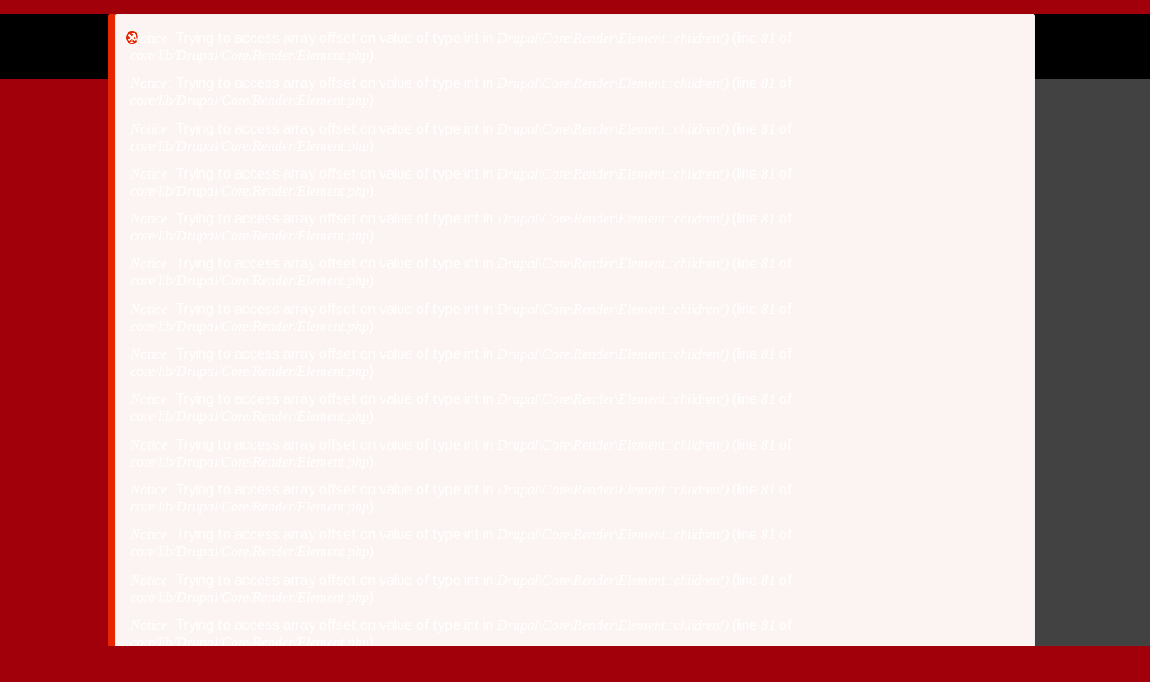

--- FILE ---
content_type: text/html; charset=UTF-8
request_url: http://dev.rsgear.com/index.php/products/performance-race-transmissions
body_size: 7339
content:
<!DOCTYPE html>
<html lang="en" dir="ltr" prefix="content: http://purl.org/rss/1.0/modules/content/  dc: http://purl.org/dc/terms/  foaf: http://xmlns.com/foaf/0.1/  og: http://ogp.me/ns#  rdfs: http://www.w3.org/2000/01/rdf-schema#  schema: http://schema.org/  sioc: http://rdfs.org/sioc/ns#  sioct: http://rdfs.org/sioc/types#  skos: http://www.w3.org/2004/02/skos/core#  xsd: http://www.w3.org/2001/XMLSchema# ">
  <head>
    <meta charset="utf-8" />
<script async src="https://www.googletagmanager.com/gtag/js?id=UA-11318977-1"></script>
<script>window.dataLayer = window.dataLayer || [];function gtag(){dataLayer.push(arguments)};gtag("js", new Date());gtag("config", "UA-11318977-1", {"groups":"default","anonymize_ip":true,"allow_ad_personalization_signals":false});</script>
<meta name="Generator" content="Drupal 8 (https://www.drupal.org)" />
<meta name="MobileOptimized" content="width" />
<meta name="HandheldFriendly" content="true" />
<meta name="viewport" content="width=device-width, initial-scale=1.0" />
<link rel="shortcut icon" href="/sites/default/files/favicon.ico" type="image/vnd.microsoft.icon" />
<link rel="canonical" href="http://dev.rsgear.com/index.php/products/performance-race-transmissions" />
<link rel="shortlink" href="http://dev.rsgear.com/index.php/node/8" />
<link rel="revision" href="http://dev.rsgear.com/index.php/products/performance-race-transmissions" />

    <title>Performance / Race Transmissions | RSGear</title>
    <meta name="viewport" content="width=device-width, initial-scale=1.0" />
    <link rel="stylesheet" media="all" href="/sites/default/files/css/css_Dji6xhlmB1ihFCmJ5XdQsY5BpWx1Z8-6XrpUS-Ic4Ac.css" />
<link rel="stylesheet" media="all" href="/sites/default/files/css/css_1WPn7LG7CpDtp0hcFSWB8GEUjObtg41ykJ24ujS2A4E.css" />

    
<!--[if lte IE 8]>
<script src="/sites/default/files/js/js_VtafjXmRvoUgAzqzYTA3Wrjkx9wcWhjP0G4ZnnqRamA.js"></script>
<![endif]-->

  </head>
  <body class="path-node page-node-type-landing-page">
    <a href="#main-content" class="visually-hidden focusable skip-link">
      Skip to main content
    </a>
    
      <div class="dialog-off-canvas-main-canvas" data-off-canvas-main-canvas>
    
  <div class="primary_menu">
    <div class="primary_menu-inner">
        <div class="region region-primary-menu">
    <div data-drupal-messages-fallback class="hidden"></div><div data-drupal-messages>
    <div role="contentinfo" aria-label="Error message" class="messages messages--error">
          <div role="alert">
                  <h2 class="visually-hidden">Error message</h2>
                    <ul class="messages__list">
                      <li class="messages__item"><em class="placeholder">Notice</em>: Trying to access array offset on value of type int in <em class="placeholder">Drupal\Core\Render\Element::children()</em> (line <em class="placeholder">81</em> of <em class="placeholder">core/lib/Drupal/Core/Render/Element.php</em>).</li>
                      <li class="messages__item"><em class="placeholder">Notice</em>: Trying to access array offset on value of type int in <em class="placeholder">Drupal\Core\Render\Element::children()</em> (line <em class="placeholder">81</em> of <em class="placeholder">core/lib/Drupal/Core/Render/Element.php</em>).</li>
                      <li class="messages__item"><em class="placeholder">Notice</em>: Trying to access array offset on value of type int in <em class="placeholder">Drupal\Core\Render\Element::children()</em> (line <em class="placeholder">81</em> of <em class="placeholder">core/lib/Drupal/Core/Render/Element.php</em>).</li>
                      <li class="messages__item"><em class="placeholder">Notice</em>: Trying to access array offset on value of type int in <em class="placeholder">Drupal\Core\Render\Element::children()</em> (line <em class="placeholder">81</em> of <em class="placeholder">core/lib/Drupal/Core/Render/Element.php</em>).</li>
                      <li class="messages__item"><em class="placeholder">Notice</em>: Trying to access array offset on value of type int in <em class="placeholder">Drupal\Core\Render\Element::children()</em> (line <em class="placeholder">81</em> of <em class="placeholder">core/lib/Drupal/Core/Render/Element.php</em>).</li>
                      <li class="messages__item"><em class="placeholder">Notice</em>: Trying to access array offset on value of type int in <em class="placeholder">Drupal\Core\Render\Element::children()</em> (line <em class="placeholder">81</em> of <em class="placeholder">core/lib/Drupal/Core/Render/Element.php</em>).</li>
                      <li class="messages__item"><em class="placeholder">Notice</em>: Trying to access array offset on value of type int in <em class="placeholder">Drupal\Core\Render\Element::children()</em> (line <em class="placeholder">81</em> of <em class="placeholder">core/lib/Drupal/Core/Render/Element.php</em>).</li>
                      <li class="messages__item"><em class="placeholder">Notice</em>: Trying to access array offset on value of type int in <em class="placeholder">Drupal\Core\Render\Element::children()</em> (line <em class="placeholder">81</em> of <em class="placeholder">core/lib/Drupal/Core/Render/Element.php</em>).</li>
                      <li class="messages__item"><em class="placeholder">Notice</em>: Trying to access array offset on value of type int in <em class="placeholder">Drupal\Core\Render\Element::children()</em> (line <em class="placeholder">81</em> of <em class="placeholder">core/lib/Drupal/Core/Render/Element.php</em>).</li>
                      <li class="messages__item"><em class="placeholder">Notice</em>: Trying to access array offset on value of type int in <em class="placeholder">Drupal\Core\Render\Element::children()</em> (line <em class="placeholder">81</em> of <em class="placeholder">core/lib/Drupal/Core/Render/Element.php</em>).</li>
                      <li class="messages__item"><em class="placeholder">Notice</em>: Trying to access array offset on value of type int in <em class="placeholder">Drupal\Core\Render\Element::children()</em> (line <em class="placeholder">81</em> of <em class="placeholder">core/lib/Drupal/Core/Render/Element.php</em>).</li>
                      <li class="messages__item"><em class="placeholder">Notice</em>: Trying to access array offset on value of type int in <em class="placeholder">Drupal\Core\Render\Element::children()</em> (line <em class="placeholder">81</em> of <em class="placeholder">core/lib/Drupal/Core/Render/Element.php</em>).</li>
                      <li class="messages__item"><em class="placeholder">Notice</em>: Trying to access array offset on value of type int in <em class="placeholder">Drupal\Core\Render\Element::children()</em> (line <em class="placeholder">81</em> of <em class="placeholder">core/lib/Drupal/Core/Render/Element.php</em>).</li>
                      <li class="messages__item"><em class="placeholder">Notice</em>: Trying to access array offset on value of type int in <em class="placeholder">Drupal\Core\Render\Element::children()</em> (line <em class="placeholder">81</em> of <em class="placeholder">core/lib/Drupal/Core/Render/Element.php</em>).</li>
                      <li class="messages__item"><em class="placeholder">Notice</em>: Trying to access array offset on value of type int in <em class="placeholder">Drupal\Core\Render\Element::children()</em> (line <em class="placeholder">81</em> of <em class="placeholder">core/lib/Drupal/Core/Render/Element.php</em>).</li>
                      <li class="messages__item"><em class="placeholder">Notice</em>: Trying to access array offset on value of type int in <em class="placeholder">Drupal\Core\Render\Element::children()</em> (line <em class="placeholder">81</em> of <em class="placeholder">core/lib/Drupal/Core/Render/Element.php</em>).</li>
                      <li class="messages__item"><em class="placeholder">Notice</em>: Trying to access array offset on value of type int in <em class="placeholder">Drupal\Core\Render\Element::children()</em> (line <em class="placeholder">81</em> of <em class="placeholder">core/lib/Drupal/Core/Render/Element.php</em>).</li>
                      <li class="messages__item"><em class="placeholder">Notice</em>: Trying to access array offset on value of type int in <em class="placeholder">Drupal\Core\Render\Element::children()</em> (line <em class="placeholder">81</em> of <em class="placeholder">core/lib/Drupal/Core/Render/Element.php</em>).</li>
                      <li class="messages__item"><em class="placeholder">Notice</em>: Trying to access array offset on value of type int in <em class="placeholder">Drupal\Core\Render\Element::children()</em> (line <em class="placeholder">81</em> of <em class="placeholder">core/lib/Drupal/Core/Render/Element.php</em>).</li>
                  </ul>
                </div>
      </div>
    </div>

<div id="block-social" class="block block-block-content block-block-content4a3485e8-a575-4c47-9d36-54a78d1a5921">
  
    
      
            <div class="clearfix text-formatted field field--name-body field--type-text-with-summary field--label-hidden field__item"><p><a href="https://www.facebook.com/TranzillaRSGear"><img alt="Facebook icon" data-entity-type="file" data-entity-uuid="1ea5df19-bfd2-4996-ab00-b470b77c3cda" src="/sites/default/files/inline-images/fb.png" /></a><a href="https://twitter.com/tranzillarsgear"><img alt="Twitter icon" data-entity-type="file" data-entity-uuid="d736e0dd-c098-4c10-b208-8c2cfdda9ac3" src="/sites/default/files/inline-images/twitter.png" /></a></p>
</div>
      
  </div>
<div id="block-mainnavigation" class="block block-superfish block-superfishmain">
  
    
      
<ul id="superfish-main" class="menu sf-menu sf-main sf-horizontal sf-style-none">
  
<li id="main-menu-link-contentdfcea573-dcd5-4a63-9500-acf93148c922" class="active-trail sf-depth-1 menuparent"><a href="/products/performance-race-transmissions" class="is-active sf-depth-1 menuparent">Products</a><ul><li id="main-menu-link-content7ab3646c-80e0-49f1-8043-675ae84885b8" class="sf-depth-2 menuparent"><a href="/products/performance-race-transmissions" class="is-active sf-depth-2 menuparent">Performance / Race Transmissions</a><ul><li id="main-menu-link-content7387d678-f74a-46d1-aa00-ceddd3f3e383" class="sf-depth-3 sf-no-children"><a href="/products/performance-race-transmissions/1993-2011-Viper-TRANZILLA-Magnums" class="sf-depth-3">1993 – 2011 Viper TRANZILLA Magnums</a></li><li id="main-menu-link-content2b1bfdd1-fc99-4344-8a1c-2878df6d260e" class="sf-depth-3 sf-no-children"><a href="/products/performance-race-transmissions/1997-2010-Corvette-TRANZILLA-Magnum" class="sf-depth-3">1997 – 2010 Corvette TRANZILLA Magnum</a></li><li id="main-menu-link-content5719e98e-c3a1-43b9-a201-1aeb0880b9a7" class="sf-depth-3 sf-no-children"><a href="/products/performance-race-transmissions/2000-2004-Mustang-TRANZILLA-Magnums" class="sf-depth-3">2000 – 2004 Mustang TRANZILLA Magnums</a></li><li id="main-menu-link-content78b6b206-fb4f-4d79-b926-385da44e6ba8" class="sf-depth-3 sf-no-children"><a href="/products/performance-race-transmissions/2004-Present-CTS-V-TRANZILLA-Magnums" class="sf-depth-3">2004 – Present CTS-V TRANZILLA Magnums</a></li><li id="main-menu-link-content4ff7c4d3-c9a3-4815-9e09-9d5f3da290dc" class="sf-depth-3 sf-no-children"><a href="/products/performance-race-transmissions/2007-Present-Tranzilla-Magnum" class="sf-depth-3">2007 – Present Mustang Tranzilla Magnum</a></li><li id="main-menu-link-contentea0663ab-fa41-4afc-854c-76554ee94da0" class="sf-depth-3 sf-no-children"><a href="/products/performance-race-transmissions/2010-Present-Camaro-Tranzilla-Magnum" class="sf-depth-3">2010 – Present Camaro Tranzilla Magnum</a></li><li id="main-menu-link-content62c86879-8ad3-49d8-9405-5a21492c337c" class="sf-depth-3 sf-no-children"><a href="/products/performance-race-transmissions/Dodge-Challenger-TRANZILLA-Magnums" class="sf-depth-3">Dodge Challenger TRANZILLA Magnums</a></li><li id="main-menu-link-content03051241-149e-4b38-bb54-8434cec1f22c" class="sf-depth-3 sf-no-children"><a href="/products/performance-race-transmissions/GM-LS-F-Body-TRANZILLA-Magnums" class="sf-depth-3">GM LS F-Body TRANZILLA Magnums</a></li><li id="main-menu-link-content26584c56-0ace-4faa-9305-5a56c83d46a1" class="sf-depth-3 sf-no-children"><a href="/products/performance-race-transmissions/Hot-Rods-Muscle-Cars-Pony-Cars-4x4s-TRANZILLA-Magnums" class="sf-depth-3">Hot Rods • Muscle Cars • Pony Cars • TRANZILLA Magnums</a></li></ul></li><li id="main-menu-link-contenteb91edbf-719b-4ec5-a839-57b0710894e9" class="sf-depth-2 menuparent"><a href="/products/transfer-cases" class="sf-depth-2 menuparent">Transfer Cases</a><ul><li id="main-menu-link-content82c87dcc-c856-40c1-b813-2fd1dceeb89f" class="sf-depth-3 sf-no-children"><a href="/products/transfer-cases/dodge-transfer-case" class="sf-depth-3">Dodge Transfer Cases</a></li><li id="main-menu-link-content5164ae35-533a-4f84-8bbf-e0b5dd5fa7bd" class="sf-depth-3 sf-no-children"><a href="/products/transfer-cases/ford-transfer-case" class="sf-depth-3">Ford Transfer Cases</a></li><li id="main-menu-link-contenta6f181b1-5369-484f-91ec-4c2c2adfaffa" class="sf-depth-3 sf-no-children"><a href="/products/transfer-cases/gm-transfer-cases" class="sf-depth-3">GM Transfer Cases</a></li><li id="main-menu-link-contente4cfc90e-d88a-4cc8-9099-d54852da4b45" class="sf-depth-3 sf-no-children"><a href="/products/transfer-cases/jeep-transfer-cases" class="sf-depth-3">Jeep Transfer Cases</a></li></ul></li><li id="main-menu-link-contentb825aa5a-0676-4af7-921e-308a3ac82404" class="sf-depth-2 sf-no-children"><a href="/products/clutches-bellhousings" class="sf-depth-2">Clutches and Bellhousings</a></li><li id="main-menu-link-contentda8424b5-5419-4445-815c-9286f726a860" class="sf-depth-2 sf-no-children"><a href="/products/lubricants" class="sf-depth-2">Lubricants</a></li><li id="main-menu-link-contentfe4c26fc-f855-4494-b302-2f7882b0d496" class="sf-depth-2 sf-no-children"><a href="/products/off-road-truck-transmissions" class="sf-depth-2">Off-Road/Truck Transmissions</a></li><li id="main-menu-link-contentdcb580ab-3ca7-463d-8751-819b9179e73b" class="sf-depth-2 sf-no-children"><a href="/products/rings-pinions" class="sf-depth-2">Ring and Pinions</a></li></ul></li><li id="main-views-viewviewsnewspage-1" class="sf-depth-1 sf-no-children"><a href="/news" class="sf-depth-1">News</a></li><li id="main-menu-link-content32e11a71-c152-458e-8628-405bf888cf2b" class="sf-depth-1 sf-no-children"><a href="/info" class="sf-depth-1">Info</a></li><li id="main-menu-link-content9c653ca0-e02f-4f8f-9900-f4f3350d3efd" class="sf-depth-1 menuparent"><a href="/support" class="sf-depth-1 menuparent">Support</a><ul><li id="main-menu-link-content2815da6b-9d15-459b-8159-3e2e906416fb" class="sf-depth-2 sf-no-children"><a href="/support/expanded-parts-diagrams" class="sf-depth-2">Parts Diagrams</a></li><li id="main-menu-link-content8c10c7b0-41f4-47bb-a300-d08ae3a3c9e8" class="sf-depth-2 sf-no-children"><a href="/support/technical-articles" class="sf-depth-2">Technical Articles</a></li><li id="main-menu-link-content42aa3b41-70bb-48d0-8760-3c8e973362a8" class="sf-depth-2 sf-no-children"><a href="/support/tremec-parts" class="sf-depth-2">Tremec Parts</a></li></ul></li><li id="main-menu-link-content52e6dc5f-b842-4509-a84d-77d66d135078" class="sf-depth-1 sf-no-children"><a href="http://tcase.rsgear.com/contact-us.aspx" class="sf-depth-1 sf-external">Contact</a></li>
</ul>

  </div>
<div id="block-rsgear-branding" class="block block-system block-system-branding-block">
  
    
        <a href="/" title="Home" rel="home" class="site-logo">
      <img src="/sites/default/themes/rsgear/logo.png" alt="Home" />
    </a>
      </div>

  </div>

    </div>
  </div>

  




<div class="layout-container">
  <div class="layout-container-inner">

      <div class="secondary_menu">
      <div class="secondary_menu-inner">
      
      </div> 
    </div>
  
  <main role="main">
    <a id="main-content" tabindex="-1"></a>
    <div class="layout-content">
        <div class="region region-content">
    <div id="block-rsgear-content" class="block block-system block-system-main-block">
  
    
      <div class="view-mode-full ds-2col clearfix">

    
    <div class="group-left">
              
            <div class="field field--name-node-title field--type-ds field--label-hidden field__item"><h2>
  Performance / Race Transmissions
</h2>
</div>
          
                          <div  class="product-photo" >
      <h2>RSG Tranzilla Muscle Car Magnums</h2>

<p><a href="http://tcase.rsgear.com/products.aspx">Click HERE to see the old transmission page</a></p>

<p><img alt="TRANZILLA race cars" data-entity-type="file" data-entity-uuid="74f8e29d-074e-4be0-8d03-3a755c96cd5b" src="/sites/default/files/inline-images/transmission-race-cars.png" class="align-left" />The Tremec Magnum is the state-of-the-art 6-speed manual transmission. They are original equipment in some of the world’s best Supercars such as the ZR1 Corvette and the ACR Viper — capable of handling 700 lb-ft. of torque, Tremec’s Magnums feature multiple shifter locations and both electronic and mechanical speedo pickups.</p>

<p>RSG converts these amazing transmissions into Tranzilla Muscle Car Magnums for today’s most popular muscle cars, pony cars, street machines, street rods and 4x4s. Features include:</p>

<div class="cols">
<ul>
	<li>Upgrade To 850 lb-ft. Torque Capacity</li>
	<li>Magnum Shafts &amp; Gears</li>
	<li>Triple Cone Synchros</li>
	<li>Carbon Fiber Synchros</li>
</ul>

<ul>
	<li>Up To 6 Ratios Available — Any Overdrive Ratio Combination Possible</li>
	<li>Options — REM Super Finishing for Reduced Heat &amp; Friction</li>
	<li>Pressurized Lubrication Is Also Available</li>
</ul>
</div>

<p>Rockland Standard Gear can convert your standard T-56 to Tranzilla Magnum specs. Each gearbox is shimmed and match-fitted for flawless high rpm shifts and long-term durability.</p>

<p>Applications (Click any link to go to the product page):</p>

<div id="performance_links"><div class="view view-performance-links view-id-performance_links view-display-id-block_1 js-view-dom-id-f3e8b1f977f1e3d2ba292a53d3caa12e2bcb881441cd2226497350433018962d">
  
    
      
      <div class="view-content">
      <div class="item-list">
  
  <ul>

          <li><a href="/products/performance-race-transmissions/1993-2011-Viper-TRANZILLA-Magnums" hreflang="en">1993 – 2011 Viper TRANZILLA Magnums</a></li>
          <li><a href="/products/performance-race-transmissions/1997-2010-Corvette-TRANZILLA-Magnum" hreflang="en">1997 – 2010 Corvette TRANZILLA Magnum</a></li>
          <li><a href="/products/performance-race-transmissions/2000-2004-Mustang-TRANZILLA-Magnums" hreflang="en">2000 – 2004 Mustang TRANZILLA Magnums</a></li>
          <li><a href="/products/performance-race-transmissions/2004-Present-CTS-V-TRANZILLA-Magnums" hreflang="en">2004 – Present CTS-V TRANZILLA Magnums</a></li>
          <li><a href="/products/performance-race-transmissions/2007-Present-Tranzilla-Magnum" hreflang="en">2007 – Present Mustang Tranzilla Magnum</a></li>
    
  </ul>

</div>

    </div>
  
        <div class="attachment attachment-after">
      <div class="views-element-container"><div class="view view-performance-links view-id-performance_links view-display-id-attachment_1 js-view-dom-id-36470d2dac161a7a515f0e55354c28a15482ba2257dc13492d3e605993cc970e">
  
    
      
      <div class="view-content">
      <div class="item-list">
  
  <ul>

          <li><a href="/index.php/products/performance-race-transmissions/2010-Present-Camaro-Tranzilla-Magnum" hreflang="en">2010 – Present Camaro Tranzilla Magnum</a></li>
          <li><a href="/index.php/products/performance-race-transmissions/Dodge-Challenger-TRANZILLA-Magnums" hreflang="en">Dodge Challenger TRANZILLA Magnums</a></li>
          <li><a href="/index.php/products/performance-race-transmissions/GM-LS-F-Body-TRANZILLA-Magnums" hreflang="en">GM LS F-Body TRANZILLA Magnums</a></li>
          <li><a href="/index.php/products/performance-race-transmissions/Hot-Rods-Muscle-Cars-Pony-Cars-4x4s-TRANZILLA-Magnums" hreflang="en">Hot Rods • Muscle Cars • Pony Cars • TRANZILLA Magnums</a></li>
    
  </ul>

</div>

    </div>
  
          </div>
</div>

    </div>
        </div>
</div>

<div class="grey_divider"> </div>

<div class="cols">
<div>
<h3>Take Some Hot Laps with TRANZILLA!</h3>

<p><img alt="Car video" class="fullwidth" data-entity-type="file" data-entity-uuid="7251d7f9-340f-4dec-ae00-ceaf6a532e41" src="/sites/default/files/inline-images/car-vid_0.jpg" /></p>
</div>

<div>
<h3>Corvette ZF S6-40 —<br />
Certified ZF Remanufacturer</h3>

<p><img alt="Corvette picture" data-entity-type="file" data-entity-uuid="41d01942-33a0-4951-b900-bea3c56d973e" src="/sites/default/files/inline-images/sm-car.jpg" class="align-right" />Rockland Standard Gear (RSG) is a master distributor for ZF 5 and 6 speed manual transmissions for Ford Trucks. We also remanufacture the ZF S6-40 transmission found in the C4 Corvettes from 1989 to 1996. RSG remans these transmissions for ZF and GM and are the only source for these parts in North America. We can also repair or remanufacture your Corvette transmission if you wish to keep your part numbers intact for collector value. We stock complete new transmissions, remanufactured transmissions and a complete line of O.E. ZF parts.</p>
</div>
</div>
</div>
      
  


          </div>

    <div class="group-right">
              
            <div class="clearfix text-formatted field field--name-field-upper-right-sidebar field--type-text-long field--label-hidden field__item"><h2>RSG – Home of<br />
Tranzilla® Magnum</h2>

<h4>The Ultimate 6-Speed<br />
for Street or Track!</h4>

<p><img alt="Chris Durbin award" class="fullwidth" data-entity-type="file" data-entity-uuid="07e0d91c-390c-465a-8916-22c3846f9e9a" src="/sites/default/files/inline-images/chris_durbin.png" /></p>

<p>Why You NEED A Tranzilla Magnum? While many dealers sell Tremec® Magnum transmissions, only RSG offers “Tranzilla” Magnums with the options, ratios and services that most shops cannot. Building a complex race transmission is akin to building an exotic race engine, exacting clearances, specialized components such as carbon fiber synchros and proper heat-treating plus years of experience cannot be underestimated in the finished product. RSG has built bulletproof transmissions for the top race teams for many years. Let us build one for you.</p>
<img alt="Transmission" class="fullwidth align-center" data-entity-type="file" data-entity-uuid="2e3fca39-5550-4388-bd00-fb321b96a481" src="/sites/default/files/inline-images/trans_02.png" />
<p>4x4 Close-Ratio 6-Speeds? Another huge RSG innovation is to offer Tranzilla for most popular 4x4 vehicles that were previously limited to balky HD truck transmissions,</p>

<p><a href="/products/off-road-truck-transmissions">Read More</a></p>
</div>
      
          </div>

</div>


  </div>

  </div>

    </div>
    
    
  </main>

  </div></div>
  <div class="prefooter">
    <div class="prefooter-inner">
        <div class="region region-prefooter">
    <div id="block-entityviewcontent" class="block block-ctools block-entity-viewnode">
  
    
      <div class="view-mode-content_lower_left ds-1col clearfix">

  

  
            <div class="clearfix text-formatted field field--name-field-lower-left-sidebar field--type-text-long field--label-hidden field__item"><h3>Tremec® TKO 500 &amp; TKO 600 5-Speed Performance Transmissions</h3>

<p><img alt="Tranzilla" data-entity-type="file" data-entity-uuid="0d69fc42-7cfb-425a-bd00-b1e125ea706e" src="/sites/default/files/inline-images/trans.jpg" class="align-right" /></p>

<p>While RSG is known for its Tranzilla Magnum 6-speeds, we are also a Tremec® Elite dealer for TKO and T-5, 5-speeds. The TKO 500 and TKO 600 have torque capacities of 500- and 600-ft. lbs. respectively (double the 300 ft. lbs. – rated T-5). Tremec’s TKO series has slightly smaller overall dimensions and is 36 pounds lighter at 99 pounds compared to T-56. It is fairly versatile with multiple shifter locations, a couple of gear ratio options and both electric and mechanical speedometer pickups.</p>

<p>Rockland Standard Gear thoroughly preps these units for silky-smooth, high rpm shifts with a thorough “blueprinting” that includes shimming, match-fitting components and installing their exclusive carbon fiber-lined synchro rings. No other TKO shifts like an RSG TKO!</p>
</div>
      

</div>


  </div>
<div id="block-entityviewcontent-2" class="block block-ctools block-entity-viewnode">
  
    
      <div class="view-mode-content_lower_right ds-1col clearfix">

  

  
            <div class="clearfix text-formatted field field--name-field-lower-right-sidebar field--type-text-long field--label-hidden field__item"><div style="text-align: center">
<h2>How to Choose the Correct Performance Trans</h2>

<p>MODEL • RATIOS • CAPACITY</p>

<p>Free e-Book!</p>

<p><a href="/">Download Here</a></p>
</div>
</div>
      

</div>


  </div>

  </div>

    </div>
  </div>

  <footer role="footerinfo">
    <div class="footer-inner">
      <div class="region region-footer">
    <div id="block-sitecopyright" class="block block-block-content block-block-content2d184c4f-3188-4d50-9c02-2bb4ce8441bc">
  
    
      
            <div class="clearfix text-formatted field field--name-body field--type-text-with-summary field--label-hidden field__item"><p>© 1992 - 2020 Rockland Standard Gear; Inc. All Trademarks are owned by their respective companies.</p>
</div>
      
  </div>

  </div>

    </div>
  </footer>


  </div>

    
    <script type="application/json" data-drupal-selector="drupal-settings-json">{"path":{"baseUrl":"\/index.php\/","scriptPath":null,"pathPrefix":"","currentPath":"node\/8","currentPathIsAdmin":false,"isFront":false,"currentLanguage":"en"},"pluralDelimiter":"\u0003","suppressDeprecationErrors":true,"google_analytics":{"account":"UA-11318977-1","trackOutbound":true,"trackMailto":true,"trackDownload":true,"trackDownloadExtensions":"7z|aac|arc|arj|asf|asx|avi|bin|csv|doc(x|m)?|dot(x|m)?|exe|flv|gif|gz|gzip|hqx|jar|jpe?g|js|mp(2|3|4|e?g)|mov(ie)?|msi|msp|pdf|phps|png|ppt(x|m)?|pot(x|m)?|pps(x|m)?|ppam|sld(x|m)?|thmx|qtm?|ra(m|r)?|sea|sit|tar|tgz|torrent|txt|wav|wma|wmv|wpd|xls(x|m|b)?|xlt(x|m)|xlam|xml|z|zip"},"superfish":{"superfish-main":{"id":"superfish-main","sf":{"animation":{"opacity":"show","height":"show"},"speed":"fast","autoArrows":false},"plugins":{"smallscreen":{"mode":"window_width","breakpoint":769,"type":"select","title":"--Site Menu--"},"supposition":true,"supersubs":true}}},"user":{"uid":0,"permissionsHash":"a1aa6a09919c3d44230abf0af1ba6f29a657fabdd662bb4feb4865bd6521602f"}}</script>
<script src="/sites/default/files/js/js_oV4oAOXiaC1XFIlGJ_o-0V_E4yAwgsDntnzD5wpmyZA.js"></script>
<script src="//malsup.github.io/jquery.cycle2.center.js"></script>
<script src="/sites/default/files/js/js_r6A2lPWldjY7lAFwmApQlzIrvzs4nBZboOYvrCRdMx4.js"></script>

  </body>
<script>'undefined'=== typeof _trfq || (window._trfq = []);'undefined'=== typeof _trfd && (window._trfd=[]),_trfd.push({'tccl.baseHost':'secureserver.net'},{'ap':'cpbh-mt'},{'server':'p3plmcpnl495947'},{'dcenter':'p3'},{'cp_id':'5050211'},{'cp_cache':''},{'cp_cl':'8'}) // Monitoring performance to make your website faster. If you want to opt-out, please contact web hosting support.</script><script src='https://img1.wsimg.com/traffic-assets/js/tccl.min.js'></script></html>


--- FILE ---
content_type: text/css
request_url: http://dev.rsgear.com/sites/default/files/css/css_1WPn7LG7CpDtp0hcFSWB8GEUjObtg41ykJ24ujS2A4E.css
body_size: 9104
content:
@import url("//fonts.googleapis.com/css?family=Arimo:400,400i,700,700i");.action-links{margin:1em 0;padding:0;list-style:none;}[dir="rtl"] .action-links{margin-right:0;}.action-links li{display:inline-block;margin:0 0.3em;}.action-links li:first-child{margin-left:0;}[dir="rtl"] .action-links li:first-child{margin-right:0;margin-left:0.3em;}.button-action{display:inline-block;padding:0.2em 0.5em 0.3em;text-decoration:none;line-height:160%;}.button-action:before{margin-left:-0.1em;padding-right:0.2em;content:"+";font-weight:900;}[dir="rtl"] .button-action:before{margin-right:-0.1em;margin-left:0;padding-right:0;padding-left:0.2em;}
.breadcrumb{padding-bottom:0.5em;}.breadcrumb ol{margin:0;padding:0;}[dir="rtl"] .breadcrumb ol{margin-right:0;}.breadcrumb li{display:inline;margin:0;padding:0;list-style-type:none;}.breadcrumb li:before{content:" \BB ";}.breadcrumb li:first-child:before{content:none;}
.button,.image-button{margin-right:1em;margin-left:1em;}.button:first-child,.image-button:first-child{margin-right:0;margin-left:0;}
.collapse-processed > summary{padding-right:0.5em;padding-left:0.5em;}.collapse-processed > summary:before{float:left;width:1em;height:1em;content:"";background:url(/core/misc/menu-expanded.png) 0 100% no-repeat;}[dir="rtl"] .collapse-processed > summary:before{float:right;background-position:100% 100%;}.collapse-processed:not([open]) > summary:before{-ms-transform:rotate(-90deg);-webkit-transform:rotate(-90deg);transform:rotate(-90deg);background-position:25% 35%;}[dir="rtl"] .collapse-processed:not([open]) > summary:before{-ms-transform:rotate(90deg);-webkit-transform:rotate(90deg);transform:rotate(90deg);background-position:75% 35%;}
.container-inline label:after,.container-inline .label:after{content:":";}.form-type-radios .container-inline label:after,.form-type-checkboxes .container-inline label:after{content:"";}.form-type-radios .container-inline .form-type-radio,.form-type-checkboxes .container-inline .form-type-checkbox{margin:0 1em;}.container-inline .form-actions,.container-inline.form-actions{margin-top:0;margin-bottom:0;}
details{margin-top:1em;margin-bottom:1em;border:1px solid #ccc;}details > .details-wrapper{padding:0.5em 1.5em;}summary{padding:0.2em 0.5em;cursor:pointer;}
.exposed-filters .filters{float:left;margin-right:1em;}[dir="rtl"] .exposed-filters .filters{float:right;margin-right:0;margin-left:1em;}.exposed-filters .form-item{margin:0 0 0.1em 0;padding:0;}.exposed-filters .form-item label{float:left;width:10em;font-weight:normal;}[dir="rtl"] .exposed-filters .form-item label{float:right;}.exposed-filters .form-select{width:14em;}.exposed-filters .current-filters{margin-bottom:1em;}.exposed-filters .current-filters .placeholder{font-weight:bold;font-style:normal;}.exposed-filters .additional-filters{float:left;margin-right:1em;}[dir="rtl"] .exposed-filters .additional-filters{float:right;margin-right:0;margin-left:1em;}
.field__label{font-weight:bold;}.field--label-inline .field__label,.field--label-inline .field__items{float:left;}.field--label-inline .field__label,.field--label-inline > .field__item,.field--label-inline .field__items{padding-right:0.5em;}[dir="rtl"] .field--label-inline .field__label,[dir="rtl"] .field--label-inline .field__items{padding-right:0;padding-left:0.5em;}.field--label-inline .field__label::after{content:":";}
form .field-multiple-table{margin:0;}form .field-multiple-table .field-multiple-drag{width:30px;padding-right:0;}[dir="rtl"] form .field-multiple-table .field-multiple-drag{padding-left:0;}form .field-multiple-table .field-multiple-drag .tabledrag-handle{padding-right:0.5em;}[dir="rtl"] form .field-multiple-table .field-multiple-drag .tabledrag-handle{padding-right:0;padding-left:0.5em;}form .field-add-more-submit{margin:0.5em 0 0;}.form-item,.form-actions{margin-top:1em;margin-bottom:1em;}tr.odd .form-item,tr.even .form-item{margin-top:0;margin-bottom:0;}.form-composite > .fieldset-wrapper > .description,.form-item .description{font-size:0.85em;}label.option{display:inline;font-weight:normal;}.form-composite > legend,.label{display:inline;margin:0;padding:0;font-size:inherit;font-weight:bold;}.form-checkboxes .form-item,.form-radios .form-item{margin-top:0.4em;margin-bottom:0.4em;}.form-type-radio .description,.form-type-checkbox .description{margin-left:2.4em;}[dir="rtl"] .form-type-radio .description,[dir="rtl"] .form-type-checkbox .description{margin-right:2.4em;margin-left:0;}.marker{color:#e00;}.form-required:after{display:inline-block;width:6px;height:6px;margin:0 0.3em;content:"";vertical-align:super;background-image:url(/core/misc/icons/ee0000/required.svg);background-repeat:no-repeat;background-size:6px 6px;}abbr.tabledrag-changed,abbr.ajax-changed{border-bottom:none;}.form-item input.error,.form-item textarea.error,.form-item select.error{border:2px solid red;}.form-item--error-message:before{display:inline-block;width:14px;height:14px;content:"";vertical-align:sub;background:url(/core/misc/icons/e32700/error.svg) no-repeat;background-size:contain;}
.icon-help{padding:1px 0 1px 20px;background:url(/core/misc/help.png) 0 50% no-repeat;}[dir="rtl"] .icon-help{padding:1px 20px 1px 0;background-position:100% 50%;}.feed-icon{display:block;overflow:hidden;width:16px;height:16px;text-indent:-9999px;background:url(/core/misc/feed.svg) no-repeat;}
.form--inline .form-item{float:left;margin-right:0.5em;}[dir="rtl"] .form--inline .form-item{float:right;margin-right:0;margin-left:0.5em;}[dir="rtl"] .views-filterable-options-controls .form-item{margin-right:2%;}.form--inline .form-item-separator{margin-top:2.3em;margin-right:1em;margin-left:0.5em;}[dir="rtl"] .form--inline .form-item-separator{margin-right:0.5em;margin-left:1em;}.form--inline .form-actions{clear:left;}[dir="rtl"] .form--inline .form-actions{clear:right;}
.item-list .title{font-weight:bold;}.item-list ul{margin:0 0 0.75em 0;padding:0;}.item-list li{margin:0 0 0.25em 1.5em;padding:0;}[dir="rtl"] .item-list li{margin:0 1.5em 0.25em 0;}.item-list--comma-list{display:inline;}.item-list--comma-list .item-list__comma-list,.item-list__comma-list li,[dir="rtl"] .item-list--comma-list .item-list__comma-list,[dir="rtl"] .item-list__comma-list li{margin:0;}
button.link{margin:0;padding:0;cursor:pointer;border:0;background:transparent;font-size:1em;}label button.link{font-weight:bold;}
ul.inline,ul.links.inline{display:inline;padding-left:0;}[dir="rtl"] ul.inline,[dir="rtl"] ul.links.inline{padding-right:0;padding-left:15px;}ul.inline li{display:inline;padding:0 0.5em;list-style-type:none;}ul.links a.is-active{color:#000;}
ul.menu{margin-left:1em;padding:0;list-style:none outside;text-align:left;}[dir="rtl"] ul.menu{margin-right:1em;margin-left:0;text-align:right;}.menu-item--expanded{list-style-type:circle;list-style-image:url(/core/misc/menu-expanded.png);}.menu-item--collapsed{list-style-type:disc;list-style-image:url(/core/misc/menu-collapsed.png);}[dir="rtl"] .menu-item--collapsed{list-style-image:url(/core/misc/menu-collapsed-rtl.png);}.menu-item{margin:0;padding-top:0.2em;}ul.menu a.is-active{color:#000;}
.more-link{display:block;text-align:right;}[dir="rtl"] .more-link{text-align:left;}
.pager__items{clear:both;text-align:center;}.pager__item{display:inline;padding:0.5em;}.pager__item.is-active{font-weight:bold;}
tr.drag{background-color:#fffff0;}tr.drag-previous{background-color:#ffd;}body div.tabledrag-changed-warning{margin-bottom:0.5em;}
tr.selected td{background:#ffc;}td.checkbox,th.checkbox{text-align:center;}[dir="rtl"] td.checkbox,[dir="rtl"] th.checkbox{text-align:center;}
th.is-active img{display:inline;}td.is-active{background-color:#ddd;}
div.tabs{margin:1em 0;}ul.tabs{margin:0 0 0.5em;padding:0;list-style:none;}.tabs > li{display:inline-block;margin-right:0.3em;}[dir="rtl"] .tabs > li{margin-right:0;margin-left:0.3em;}.tabs a{display:block;padding:0.2em 1em;text-decoration:none;}.tabs a.is-active{background-color:#eee;}.tabs a:focus,.tabs a:hover{background-color:#f5f5f5;}
.form-textarea-wrapper textarea{display:block;box-sizing:border-box;width:100%;margin:0;}
.ui-dialog--narrow{max-width:500px;}@media screen and (max-width:600px){.ui-dialog--narrow{min-width:95%;max-width:95%;}}
.messages{padding:15px 20px 15px 35px;word-wrap:break-word;border:1px solid;border-width:1px 1px 1px 0;border-radius:2px;background:no-repeat 10px 17px;overflow-wrap:break-word;}[dir="rtl"] .messages{padding-right:35px;padding-left:20px;text-align:right;border-width:1px 0 1px 1px;background-position:right 10px top 17px;}.messages + .messages{margin-top:1.538em;}.messages__list{margin:0;padding:0;list-style:none;}.messages__item + .messages__item{margin-top:0.769em;}.messages--status{color:#325e1c;border-color:#c9e1bd #c9e1bd #c9e1bd transparent;background-color:#f3faef;background-image:url(/core/misc/icons/73b355/check.svg);box-shadow:-8px 0 0 #77b259;}[dir="rtl"] .messages--status{margin-left:0;border-color:#c9e1bd transparent #c9e1bd #c9e1bd;box-shadow:8px 0 0 #77b259;}.messages--warning{color:#734c00;border-color:#f4daa6 #f4daa6 #f4daa6 transparent;background-color:#fdf8ed;background-image:url(/core/misc/icons/e29700/warning.svg);box-shadow:-8px 0 0 #e09600;}[dir="rtl"] .messages--warning{border-color:#f4daa6 transparent #f4daa6 #f4daa6;box-shadow:8px 0 0 #e09600;}.messages--error{color:#a51b00;border-color:#f9c9bf #f9c9bf #f9c9bf transparent;background-color:#fcf4f2;background-image:url(/core/misc/icons/e32700/error.svg);box-shadow:-8px 0 0 #e62600;}[dir="rtl"] .messages--error{border-color:#f9c9bf transparent #f9c9bf #f9c9bf;box-shadow:8px 0 0 #e62600;}.messages--error p.error{color:#a51b00;}
html,body,div,span,applet,object,iframe,h1,h2,h3,h4,h5,h6,p,blockquote,pre,a,abbr,acronym,address,big,cite,code,del,dfn,em,img,ins,kbd,q,s,samp,small,strike,strong,sub,sup,tt,var,b,u,i,center,dl,dt,dd,ol,ul,li,fieldset,form,label,legend,table,caption,tbody,tfoot,thead,tr,th,td,article,aside,canvas,details,embed,figure,figcaption,footer,header,menu,nav,output,ruby,section,summary,time,mark,audio,video{margin:0;padding:0;border:0;font-size:100%;font:inherit;vertical-align:baseline;}article,aside,details,figcaption,figure,footer,header,menu,nav,section{display:block;}html,body{height:100%;}a img{border:none;}blockquote{quotes:none;}blockquote:before,blockquote:after{content:'';content:none;}table{border-collapse:collapse;border-spacing:0;}caption,th,td{text-align:left;font-weight:normal;vertical-align:middle;}html,body{height:100%;width:100%;}html{box-sizing:border-box;}*,*:before,*:after{box-sizing:inherit;}::selection{background:#2ba9e0;color:#fff;}body{font-family:"Arimo","Trebuchet MS","Lucida Grande","Lucida Sans Unicode","Lucida Sans",Tahoma,sans-serif;font-weight:400;color:white;line-height:1.5;font-smoothing:antialiased;}body h1,body h2,body h3,body h4,body h5,body h6,body ul,body ol,body dl,body blockquote,body p,body address,body table,body form,body pre,body hr{margin-bottom:1em;line-height:1.2;}h1{font-size:50px;font-size:3.125rem;line-height:1;margin:0 0 1em 0;}@media (max-width:768px){h1{font-size:60px;font-size:3.75rem;}}h2{font-size:48px;font-size:3rem;line-height:.9;}h3{font-size:36px;font-size:2.25rem;}h4{font-size:24px;font-size:1.5rem;}h5{font-size:20px;font-size:1.25rem;}h6{font-size:16px;font-size:1rem;}strong{font-weight:700;}blockquote{quotes:'\201c' '\201d';}blockquote:before{content:open-quote;}blockquote:after{content:close-quote;}blockquote{display:block;padding:1em 1em 0 2em;margin-bottom:0;position:relative;font-size:20px;font-size:1.25rem;line-height:1.2;font-style:italic;}blockquote::before{content:open-quote;font-size:60px;font-size:3.75rem;font-weight:700;color:#ed1727;font-style:normal;position:absolute;left:5px;top:-7px;}blockquote::after{content:close-quote;color:#ed1727;}pre{white-space:pre-wrap;}em{font-family:Georgia,Times,"Times New Roman",serif;font-style:italic;}.large{font-weight:400;color:#424242;}@font-face{font-family:"responsivenav";src:url(/sites/default/themes/rsgear/icons/responsivenav.eot);src:url(/sites/default/themes/rsgear/icons/responsivenav.eot#iefix) format("embedded-opentype"),url(/sites/default/themes/rsgear/icons/responsivenav.ttf) format("truetype"),url(/sites/default/themes/rsgear/icons/responsivenav.woff) format("woff"),url(/sites/default/themes/rsgear/icons/responsivenav.svg#responsivenav) format("svg");font-weight:normal;font-style:normal;}.white{color:white;}label{color:#424242;}footer p{color:#212121;}ul,ol{list-style-position:inside;}ul{list-style-type:circle;}#block-mainnavigation-section{-webkit-border-radius:0.5em;-moz-border-radius:0.5em;border-radius:0.5em;margin-top:0.5em;padding:1em 1em;margin-bottom:1em;background-color:#424242;}#block-mainnavigation-section ul li{display:inline-block;margin:0.25em;}#block-mainnavigation-section ul li a{display:inline-block;outline:none;cursor:pointer;text-align:center;text-decoration:none;font:14px/100% Arial,Helvetica,sans-serif;padding:.5em 2em .55em;text-shadow:0 1px 1px rgba(0,0,0,0.3);-webkit-border-radius:0.5em;-moz-border-radius:0.5em;border-radius:0.5em;-webkit-box-shadow:0 1px 2px rgba(0,0,0,0.2);-moz-box-shadow:0 1px 2px rgba(0,0,0,0.2);box-shadow:0 1px 2px rgba(0,0,0,0.2);color:black !important;font-weight:bold;border:solid 1px #a39f00;background:#FFF800;background:-webkit-gradient(linear,left top,left bottom,from(#fff800),to(#b3ae00));background:-moz-linear-gradient(top,#fff800,#b3ae00);filter:progid:DXImageTransform.Microsoft.gradient(startColorstr='#fff800',endColorstr='#b3ae00');}#block-mainnavigation-section ul li a:hover{text-decoration:none;background:#fff800;background:-webkit-gradient(linear,left top,left bottom,from(#fff800),to(#e6df00));background:-moz-linear-gradient(top,#fff800,#e6df00);filter:progid:DXImageTransform.Microsoft.gradient(startColorstr='#fff800',endColorstr='#e6df00');}#block-mainnavigation-section ul li a:active{position:relative;top:1px;color:#fff800;background:-webkit-gradient(linear,left top,left bottom,from(#fff800),to(#fffa4d));background:-moz-linear-gradient(top,#fff800,#fffa4d);filter:progid:DXImageTransform.Microsoft.gradient(startColorstr='#fff800',endColorstr='#fffa4d');}a{color:#a1000b;transition:.5s;text-decoration:none;}a:hover{color:#c02400;}a:visited{text-decoration:none;outline:0;}.toolbar-fixed .header-main{top:39px;}.toolbar-fixed.toolbar-tray-open .header-main{top:79px;}.messages{position:absolute;padding:1rem;margin:0 auto;z-index:16777271;border:1px solid #eeeeee;}.messages.messages--status{border-color:#2ba9e0;}@keyframes fadeIn{from{opacity:0;}to{opacity:1;}}@keyframes blurIn{from{opacity:0;filter:blur(5px);}to{opacity:1;filter:blur(0);}}@keyframes pulsate{0%{opacity:0.0;}50%{opacity:1.0;}100%{opacity:0.0;}}code[class*="language-"],pre[class*="language-"]{color:black;text-shadow:0 1px white;font-family:Consolas,Monaco,'Andale Mono',monospace;direction:ltr;text-align:left;white-space:pre;word-spacing:normal;word-break:normal;line-height:1.5;-moz-tab-size:4;-o-tab-size:4;tab-size:4;-webkit-hyphens:none;-moz-hyphens:none;-ms-hyphens:none;hyphens:none;font-size:14px;}pre[class*="language-"]::-moz-selection,pre[class*="language-"] ::-moz-selection,code[class*="language-"]::-moz-selection,code[class*="language-"] ::-moz-selection{text-shadow:none;background:#b3d4fc;}pre[class*="language-"]::selection,pre[class*="language-"] ::selection,code[class*="language-"]::selection,code[class*="language-"] ::selection{text-shadow:none;background:#b3d4fc;}@media print{code[class*="language-"],pre[class*="language-"]{text-shadow:none;}}pre[class*="language-"]{padding:1rem;margin:0 0 2rem 0;overflow:auto;}:not(pre) > code[class*="language-"],pre[class*="language-"]{background:#f5f5f5;}:not(pre) > code[class*="language-"]{padding:.1em;border-radius:.3em;}.token.comment,.token.prolog,.token.doctype,.token.cdata{color:slategray;}.token.punctuation{color:#999;}.namespace{opacity:.7;}.token.property,.token.tag,.token.boolean,.token.number,.token.constant,.token.symbol,.token.deleted{color:#905;}.token.selector,.token.attr-name,.token.string,.token.char,.token.builtin,.token.inserted{color:#690;}.token.operator,.token.entity,.token.url,.language-css .token.string,.style .token.string{color:#a67f59;background:rgba(255,255,255,0.5);}.token.atrule,.token.attr-value,.token.keyword{color:#07a;}.token.function{color:#DD4A68;}.token.regex,.token.important,.token.variable{color:#e90;}.token.important,.token.bold{font-weight:bold;}.token.italic{font-style:italic;}.token.entity{cursor:help;}.footer-main{padding:1rem 0;background:#f5f5f5;border-top:1px solid #eeeeee;font-size:14px;font-size:0.875rem;z-index:100;text-align:center;}.footer-main .region-footer{margin:5px 0 0 0;float:left;}.footer-main .twitter{position:absolute;left:49%;fill:#9e9e9e;transition:all .3s;}.footer-main .twitter:hover{fill:#2ba9e0;}.footer-main .top-link{display:block;float:right;}.footer-main .arrow-up{margin:0 0 -7px 0;width:32px;height:32px;fill:#616161;}.path-contact{background-color:#a1000b;}@media (max-width:768px){.path-contact .layout-container{background-image:none;}}.path-contact .layout-container .layout-container-inner{background-color:#f5f5f5;padding-left:2em;padding-right:2em;padding-bottom:1em;}@media (max-width:768px){.path-contact .layout-container .layout-container-inner{background-image:none;padding-top:0.5em;}}input[type="text"],input[type="email"],input[type="password"],textarea{display:block;background:none;border:1px solid #e0e0e0;background-color:#fff;width:100%;padding:1rem;appearance:none;box-shadow:none;border-radius:none;transition:border 0.3s;font-size:14px;font-size:0.875rem;color:#a1000b;font-family:"Arimo","Trebuchet MS","Lucida Grande","Lucida Sans Unicode","Lucida Sans",Tahoma,sans-serif;font-weight:100;}input[type="submit"]{display:block;border:none;background:#9e9e9e;width:100%;padding:1rem;margin:0 0 1rem;cursor:pointer;color:#fff;font-size:14px;font-size:0.875rem;font-weight:100;letter-spacing:1px;transition:all 0.3s;}input[type="submit"]:hover{background:#2ba9e0;color:#fff;}input[type="text"]:focus,input[type="email"]:focus,input[type="password"]:focus,select:focus,textarea:focus{outline:none;border-color:#2ba9e0;}input:-webkit-autofill{-webkit-box-shadow:0 0 0px 1000px white inset;}select{background:transparent;width:100%;padding:1rem;border:1px solid #e0e0e0;border-radius:0;background-color:#fff;background:url(/sites/default/themes/rsgear/icons/chevron-down.svg) no-repeat 99% 50%;color:#2ba9e0;box-shadow:none;border-radius:none;transition:border 0.3s;appearance:none;-webkit-appearance:none;}.form-item{margin:0 0 1rem;}.path-frontpage h2{color:#ee0010;font-size:1.4em;font-weight:bold;}.path-frontpage .region-content{padding-top:2.1em;}.path-frontpage #block-frontpagecarousel p{overflow:auto;margin:0;}.path-frontpage #block-frontpagecarousel p img{max-width:100%;display:block;}.front-section-link{width:16.6%;float:left;overflow:auto;}@media (max-width:768px){.front-section-link{width:32%;}}@media (max-width:420px){.front-section-link{display:table-cell;}}.front-section-link h3{font-size:0.95em;text-align:center;font-weight:bold;line-height:1.1;margin-bottom:0;margin:0 0.2em;height:2.5em;}@media (max-width:768px){.front-section-link h3{font-size:0.85em;}}@media (max-width:420px){.front-section-link h3{font-size:0.65em;}}.front-section-link h3 a{color:#757575;}.front-section-link h3 a:hover{color:#a1000b;transition:color 0.5s ease;}.front-section-link p.section-image{position:relative;margin-bottom:0;width:100%;overflow:hidden;}.front-section-link p.section-image img{width:100%;height:auto;}.front-section-link p.section-image:after{content:"";display:block;background-color:#e0e0e0;position:absolute;bottom:30%;top:10%;right:0;width:2px;height:100%;}@media (max-width:768px){.front-section-link:nth-of-type(3) p.section-image:after{content:none;}}.front-section-link:last-of-type p.section-image:after{content:none;}#block-fronttestimonialph,#block-frontpagelubricants,#block-frontpageelevator{float:left;}#block-frontpageelevator{width:66%;height:100%;border-right:2px solid #bdbdbd;}@media (max-width:768px){#block-frontpageelevator{width:100%;border:none;padding-left:1em;}}#block-frontpageelevator h2{margin-bottom:0.5em;font-style:italic;font-size:1.9em;}#block-frontpageelevator p{color:white;font-size:1.3em;margin-right:1em;line-height:1.45;}#block-fronttestimonialph,#block-frontpagelubricants{width:30%;margin-left:1.5em;}#block-fronttestimonialph{border-bottom:2px solid #bdbdbd;}#block-fronttestimonialph blockquote{font-style:normal;color:white;margin-right:0em;margin-bottom:0.5em;padding-right:0;padding-top:0;font-size:1.2em;}@media (max-width:420px){#block-fronttestimonialph{border:none;}}#block-fronttestimonialph p.readmore{text-align:right;margin-bottom:0;}#block-fronttestimonialph p.readmore a{color:white;text-decoration:underline;}#block-fronttestimonialph p.readall{text-align:center;margin-left:3.5em;margin-right:3.5em;margin-bottom:1em;line-height:1.2;}#block-fronttestimonialph p.readall a{color:#f2df76;text-decoration:underline;}#block-frontpagelubricants{text-align:center;}#block-frontpagelubricants h2{margin-top:1em;line-height:1.4;margin-bottom:0.5em;}#block-frontpagelubricants p{font-size:1.5em;color:white;margin-bottom:0;}#block-frontpagelubricants p a{color:#f2df76;text-decoration:underline;font-size:0.8em;}@media (max-width:768px){#block-frontpageelevator,#block-fronttestimonialph,#block-frontpagelubricants{width:100%;}}@media (max-width:768px){#block-frontpageelevator,#block-fronttestimonialph{margin-left:0;margin-bottom:1em;}#block-frontpageelevator:after,#block-fronttestimonialph:after{content:'';position:absolute;left:1em;right:1em;height:2px;border-bottom:2px solid #bdbdbd;}}@media (max-width:768px){#block-fronttestimonialph,#block-frontpagelubricants{margin-left:0;padding-right:2em;}}#block-prefooterimages .field--name-body{padding-top:1.3em;padding-bottom:1em;}#block-prefooterimages .field--name-body div{float:left;width:33%;text-align:center;padding:0.5em 1em 0.5em;}#block-prefooterimages .field--name-body div img{width:100%;}@media (max-width:420px){#block-prefooterimages .field--name-body div{width:100%;}}.header-main{position:relative;height:3.8rem;border-bottom:solid 1px #eeeeee;}@media (max-width:768px){.header-main{position:fixed;z-index:100;top:0;width:100%;padding:1rem 0;background:#fff;}}.header-main > .path-frontpage .header-main{border:none;background:none;transition:all .5s ease-in-out;}.header-main > .path-frontpage .header-main .menu li a{color:#757575;}.header-main.sticky{background:rgba(255,255,255,0.9);box-shadow:0 2px 5px rgba(17,17,17,0.25);}.header-main.sticky .menu li a{color:#9e9e9e;}.logo{display:none;}@media (max-width:768px){.logo{display:block;float:left;width:20px;height:26px;}}.logo-svg{fill:#9e9e9e;transition:all .3s;}.logo-svg:hover{fill:#2ba9e0;}.header-main .menu{display:none;}@media (max-width:768px){.header-main .menu{display:block;margin:3px 0 0 0;float:right;}}.header-main .menu li{display:inline;margin:0  1.5rem 0 0;}.header-main .menu li:last-child{margin:0;}.header-main .menu li a{display:inline-block;font-size:14px;font-size:0.875rem;font-weight:500;text-transform:uppercase;color:#9e9e9e;}.header-main .menu li a:hover{color:#2ba9e0;}.page-node-type-landing-page,.page-node-type-product-page{background-color:#a1000b;}.page-node-type-landing-page p,.page-node-type-landing-page h2,.page-node-type-landing-page h3,.page-node-type-landing-page h4,.page-node-type-landing-page ul,.page-node-type-product-page p,.page-node-type-product-page h2,.page-node-type-product-page h3,.page-node-type-product-page h4,.page-node-type-product-page ul{color:white;line-height:1.2;}.page-node-type-landing-page h2,.page-node-type-product-page h2{font-size:1.5em;}.page-node-type-landing-page h4,.page-node-type-product-page h4{font-size:1.3em;}.page-node-type-landing-page img.align-left,.page-node-type-product-page img.align-left{margin-right:0.75em;}.page-node-type-landing-page img.align-right,.page-node-type-product-page img.align-right{margin-left:0.75em;}.page-node-type-landing-page img.fullwidth,.page-node-type-product-page img.fullwidth{width:100%;}.page-node-type-landing-page img.w95,.page-node-type-product-page img.w95{width:95% !important;}.page-node-type-landing-page img.w90,.page-node-type-product-page img.w90{width:90% !important;}.page-node-type-landing-page div.grey_divider,.page-node-type-product-page div.grey_divider{border-top:2px solid #bdbdbd;padding-bottom:1em;}.page-node-type-landing-page .tabs a,.page-node-type-product-page .tabs a{background-color:white;border-radius:5px 5px 0 0;}.page-node-type-landing-page .layout-container,.page-node-type-product-page .layout-container{background-image:url(/sites/default/themes/rsgear/images/landingpage-background.png);background-size:100%;}@media (max-width:768px){.page-node-type-landing-page .layout-container,.page-node-type-product-page .layout-container{background-image:none !important;background-color:white !important;}}@media (max-width:420px){.page-node-type-landing-page .layout-container,.page-node-type-product-page .layout-container{background-image:none !important;background-color:white !important;}}.page-node-type-landing-page .layout-container .layout-container-inner,.page-node-type-product-page .layout-container .layout-container-inner{background-image:url(/sites/default/themes/rsgear/images/landingpage-background.png);background-size:100%;}@media (max-width:768px){.page-node-type-landing-page .layout-container .layout-container-inner,.page-node-type-product-page .layout-container .layout-container-inner{background-image:none !important;padding-top:0.5em !important;}}@media (max-width:420px){.page-node-type-landing-page .layout-container .layout-container-inner,.page-node-type-product-page .layout-container .layout-container-inner{background-image:none !important;background-color:white !important;}}.page-node-type-landing-page .layout-container .layout-container-inner .cols,.page-node-type-product-page .layout-container .layout-container-inner .cols{overflow:auto;}.page-node-type-landing-page .layout-container .layout-container-inner .cols div,.page-node-type-landing-page .layout-container .layout-container-inner .cols ul,.page-node-type-product-page .layout-container .layout-container-inner .cols div,.page-node-type-product-page .layout-container .layout-container-inner .cols ul{float:left;width:50%;}@media (max-width:768px){.page-node-type-landing-page .layout-container .layout-container-inner .cols div,.page-node-type-landing-page .layout-container .layout-container-inner .cols ul,.page-node-type-product-page .layout-container .layout-container-inner .cols div,.page-node-type-product-page .layout-container .layout-container-inner .cols ul{float:left;width:100%;}.page-node-type-landing-page .layout-container .layout-container-inner .cols div:first-of-type,.page-node-type-landing-page .layout-container .layout-container-inner .cols ul:first-of-type,.page-node-type-product-page .layout-container .layout-container-inner .cols div:first-of-type,.page-node-type-product-page .layout-container .layout-container-inner .cols ul:first-of-type{margin-bottom:0;}}.page-node-type-landing-page .layout-container .layout-container-inner .cols ul li,.page-node-type-product-page .layout-container .layout-container-inner .cols ul li{list-style-type:disc;list-style-position:outside;margin-left:1em;}.page-node-type-landing-page .layout-container .layout-container-inner .cols div,.page-node-type-product-page .layout-container .layout-container-inner .cols div{padding-left:1em;padding-right:1em;position:relative;overflow:hidden;}.page-node-type-landing-page .layout-container .layout-container-inner .cols div:first-of-type:after,.page-node-type-product-page .layout-container .layout-container-inner .cols div:first-of-type:after{content:"";display:block;background-color:#bdbdbd;position:absolute;bottom:0%;top:0%;right:0;width:2px;height:100%;}.page-node-type-landing-page .layout-container .layout-container-inner .cols div h3,.page-node-type-product-page .layout-container .layout-container-inner .cols div h3{font-size:1.15em;text-align:center;font-style:italic;}.page-node-type-landing-page .layout-container .layout-container-inner .cols div p,.page-node-type-product-page .layout-container .layout-container-inner .cols div p{font-size:0.8em;}.page-node-type-landing-page .layout-container .layout-container-inner .group-left,.page-node-type-landing-page .layout-container .layout-container-inner .group-right,.page-node-type-product-page .layout-container .layout-container-inner .group-left,.page-node-type-product-page .layout-container .layout-container-inner .group-right{float:left;}.page-node-type-landing-page .layout-container .layout-container-inner .group-left,.page-node-type-product-page .layout-container .layout-container-inner .group-left{background-color:#a1000b;width:66.6%;padding-right:1em;}@media (max-width:768px){.page-node-type-landing-page .layout-container .layout-container-inner .group-left,.page-node-type-product-page .layout-container .layout-container-inner .group-left{width:100%;}}.page-node-type-landing-page .layout-container .layout-container-inner .group-left .field--name-body,.page-node-type-product-page .layout-container .layout-container-inner .group-left .field--name-body{margin-right:1em;margin-left:1em;}.page-node-type-landing-page .layout-container .layout-container-inner .group-left .field--name-body img.align-left,.page-node-type-product-page .layout-container .layout-container-inner .group-left .field--name-body img.align-left{width:50%;}.page-node-type-landing-page .layout-container .layout-container-inner .group-right,.page-node-type-product-page .layout-container .layout-container-inner .group-right{background-color:#424242;width:33.3%;}@media (max-width:768px){.page-node-type-landing-page .layout-container .layout-container-inner .group-right,.page-node-type-product-page .layout-container .layout-container-inner .group-right{width:100%;}}.page-node-type-landing-page .layout-container .layout-container-inner .group-right .field--name-field-upper-right-sidebar,.page-node-type-product-page .layout-container .layout-container-inner .group-right .field--name-field-upper-right-sidebar{margin-left:1em;margin-right:1em;}@media (max-width:768px){.page-node-type-landing-page .layout-container .layout-container-inner .group-right .field--name-field-upper-right-sidebar,.page-node-type-product-page .layout-container .layout-container-inner .group-right .field--name-field-upper-right-sidebar{padding-top:1em;}.page-node-type-landing-page .layout-container .layout-container-inner .group-right .field--name-field-upper-right-sidebar img,.page-node-type-product-page .layout-container .layout-container-inner .group-right .field--name-field-upper-right-sidebar img{width:50%;}}.page-node-type-landing-page #performance_links > .view-id-performance_links,.page-node-type-product-page #performance_links > .view-id-performance_links{overflow:auto;}.page-node-type-landing-page #performance_links > .view-id-performance_links > .view-content,.page-node-type-landing-page #performance_links > .view-id-performance_links > .attachment.attachment-after,.page-node-type-product-page #performance_links > .view-id-performance_links > .view-content,.page-node-type-product-page #performance_links > .view-id-performance_links > .attachment.attachment-after{float:left;width:50%;}.page-node-type-landing-page #performance_links > .view-id-performance_links > .view-content ul li,.page-node-type-landing-page #performance_links > .view-id-performance_links > .attachment.attachment-after ul li,.page-node-type-product-page #performance_links > .view-id-performance_links > .view-content ul li,.page-node-type-product-page #performance_links > .view-id-performance_links > .attachment.attachment-after ul li{list-style-position:outside;list-style-type:disc;margin-left:1em;margin-right:1em;}.page-node-type-landing-page #performance_links > .view-id-performance_links > .view-content ul li a,.page-node-type-landing-page #performance_links > .view-id-performance_links > .attachment.attachment-after ul li a,.page-node-type-product-page #performance_links > .view-id-performance_links > .view-content ul li a,.page-node-type-product-page #performance_links > .view-id-performance_links > .attachment.attachment-after ul li a{color:white;}.page-node-type-landing-page .field--name-field-image,.page-node-type-product-page .field--name-field-image{display:block;float:left;margin-right:1em;}.page-node-type-landing-page .field--name-field-lower-left-sidebar table,.page-node-type-product-page .field--name-field-lower-left-sidebar table{background-color:white;width:100%;margin-right:2em;}.page-node-type-landing-page .field--name-field-lower-left-sidebar table thead,.page-node-type-product-page .field--name-field-lower-left-sidebar table thead{background-color:#bdbdbd;}.page-node-type-landing-page .field--name-field-lower-left-sidebar table thead th,.page-node-type-product-page .field--name-field-lower-left-sidebar table thead th{font-weight:bold;}.page-node-type-landing-page .field--name-field-lower-left-sidebar table tr td,.page-node-type-landing-page .field--name-field-lower-left-sidebar table tr th,.page-node-type-product-page .field--name-field-lower-left-sidebar table tr td,.page-node-type-product-page .field--name-field-lower-left-sidebar table tr th{text-align:center;}.page-node-type-landing-page .prefooter,.page-node-type-product-page .prefooter{background-image:url(/sites/default/themes/rsgear/images/landingpage-background-flip.png);background-size:100%;overflow:auto;}.page-node-type-landing-page .prefooter .prefooter-inner #block-entityviewcontent,.page-node-type-landing-page .prefooter .prefooter-inner #block-entityviewcontent-2,.page-node-type-product-page .prefooter .prefooter-inner #block-entityviewcontent,.page-node-type-product-page .prefooter .prefooter-inner #block-entityviewcontent-2{float:left;padding:1em;padding-bottom:99999px !important;margin-bottom:-99999px;overflow:hidden;}.page-node-type-landing-page .prefooter .prefooter-inner #block-entityviewcontent,.page-node-type-product-page .prefooter .prefooter-inner #block-entityviewcontent{width:66.6%;padding-right:1em;background-color:#424242;}@media (max-width:768px){.page-node-type-landing-page .prefooter .prefooter-inner #block-entityviewcontent,.page-node-type-product-page .prefooter .prefooter-inner #block-entityviewcontent{width:100%;}}.page-node-type-landing-page .prefooter .prefooter-inner #block-entityviewcontent .field--name-body,.page-node-type-product-page .prefooter .prefooter-inner #block-entityviewcontent .field--name-body{margin-right:1em;margin-left:1em;}.page-node-type-landing-page .prefooter .prefooter-inner #block-entityviewcontent .field--name-body img.align-left,.page-node-type-product-page .prefooter .prefooter-inner #block-entityviewcontent .field--name-body img.align-left{width:50%;}.page-node-type-landing-page .prefooter .prefooter-inner #block-entityviewcontent-2,.page-node-type-product-page .prefooter .prefooter-inner #block-entityviewcontent-2{width:33.3%;background-color:#a1000b;}@media (max-width:768px){.page-node-type-landing-page .prefooter .prefooter-inner #block-entityviewcontent-2,.page-node-type-product-page .prefooter .prefooter-inner #block-entityviewcontent-2{width:100%;}}.page-node-type-landing-page .prefooter .prefooter-inner #block-entityviewcontent-2 .field--name-field-lower-right-sidebar p,.page-node-type-landing-page .prefooter .prefooter-inner #block-entityviewcontent-2 .field--name-field-lower-right-sidebar h2,.page-node-type-landing-page .prefooter .prefooter-inner #block-entityviewcontent-2 .field--name-field-lower-right-sidebar ul,.page-node-type-product-page .prefooter .prefooter-inner #block-entityviewcontent-2 .field--name-field-lower-right-sidebar p,.page-node-type-product-page .prefooter .prefooter-inner #block-entityviewcontent-2 .field--name-field-lower-right-sidebar h2,.page-node-type-product-page .prefooter .prefooter-inner #block-entityviewcontent-2 .field--name-field-lower-right-sidebar ul{color:white;}.page-node-type-landing-page .prefooter .prefooter-inner #block-lowerlandingbar,.page-node-type-landing-page .prefooter .prefooter-inner #block-lowerproductbar,.page-node-type-product-page .prefooter .prefooter-inner #block-lowerlandingbar,.page-node-type-product-page .prefooter .prefooter-inner #block-lowerproductbar{overflow:hidden;}.page-node-type-landing-page .prefooter .prefooter-inner #block-lowerlandingbar .field,.page-node-type-landing-page .prefooter .prefooter-inner #block-lowerproductbar .field,.page-node-type-product-page .prefooter .prefooter-inner #block-lowerlandingbar .field,.page-node-type-product-page .prefooter .prefooter-inner #block-lowerproductbar .field{float:left;padding:1em;}.page-node-type-landing-page .prefooter .prefooter-inner #block-lowerlandingbar .field--name-field-lower-left-sidebar,.page-node-type-landing-page .prefooter .prefooter-inner #block-lowerproductbar .field--name-field-lower-left-sidebar,.page-node-type-product-page .prefooter .prefooter-inner #block-lowerlandingbar .field--name-field-lower-left-sidebar,.page-node-type-product-page .prefooter .prefooter-inner #block-lowerproductbar .field--name-field-lower-left-sidebar{width:66.6%;background-color:#424242;padding-right:2em;}.page-node-type-landing-page .prefooter .prefooter-inner #block-lowerlandingbar .field--name-field-lower-left-sidebar h3,.page-node-type-landing-page .prefooter .prefooter-inner #block-lowerproductbar .field--name-field-lower-left-sidebar h3,.page-node-type-product-page .prefooter .prefooter-inner #block-lowerlandingbar .field--name-field-lower-left-sidebar h3,.page-node-type-product-page .prefooter .prefooter-inner #block-lowerproductbar .field--name-field-lower-left-sidebar h3{font-size:1.3em;font-style:italic;text-align:center;}.page-node-type-landing-page .prefooter .prefooter-inner #block-lowerlandingbar .field--name-field-lower-right-sidebar,.page-node-type-landing-page .prefooter .prefooter-inner #block-lowerproductbar .field--name-field-lower-right-sidebar,.page-node-type-product-page .prefooter .prefooter-inner #block-lowerlandingbar .field--name-field-lower-right-sidebar,.page-node-type-product-page .prefooter .prefooter-inner #block-lowerproductbar .field--name-field-lower-right-sidebar{width:33.3%;background-color:#a1000b;}.page-node-type-landing-page .prefooter .prefooter-inner #block-lowerlandingbar .field--name-field-lower-right-sidebar a,.page-node-type-landing-page .prefooter .prefooter-inner #block-lowerproductbar .field--name-field-lower-right-sidebar a,.page-node-type-product-page .prefooter .prefooter-inner #block-lowerlandingbar .field--name-field-lower-right-sidebar a,.page-node-type-product-page .prefooter .prefooter-inner #block-lowerproductbar .field--name-field-lower-right-sidebar a{color:white;}.page-node-type-landing-page .prefooter .prefooter-inner #block-lowerlandingbar .field--name-field-lower-left-sidebar,.page-node-type-landing-page .prefooter .prefooter-inner #block-lowerlandingbar .field--name-field-lower-right-sidebar,.page-node-type-landing-page .prefooter .prefooter-inner #block-lowerproductbar .field--name-field-lower-left-sidebar,.page-node-type-landing-page .prefooter .prefooter-inner #block-lowerproductbar .field--name-field-lower-right-sidebar,.page-node-type-product-page .prefooter .prefooter-inner #block-lowerlandingbar .field--name-field-lower-left-sidebar,.page-node-type-product-page .prefooter .prefooter-inner #block-lowerlandingbar .field--name-field-lower-right-sidebar,.page-node-type-product-page .prefooter .prefooter-inner #block-lowerproductbar .field--name-field-lower-left-sidebar,.page-node-type-product-page .prefooter .prefooter-inner #block-lowerproductbar .field--name-field-lower-right-sidebar{padding-bottom:99999px !important;margin-bottom:-99999px;overflow:hidden;}@media (max-width:768px){.page-node-type-landing-page .prefooter .prefooter-inner #block-lowerlandingbar .field--name-field-lower-left-sidebar,.page-node-type-landing-page .prefooter .prefooter-inner #block-lowerlandingbar .field--name-field-lower-right-sidebar,.page-node-type-landing-page .prefooter .prefooter-inner #block-lowerproductbar .field--name-field-lower-left-sidebar,.page-node-type-landing-page .prefooter .prefooter-inner #block-lowerproductbar .field--name-field-lower-right-sidebar,.page-node-type-product-page .prefooter .prefooter-inner #block-lowerlandingbar .field--name-field-lower-left-sidebar,.page-node-type-product-page .prefooter .prefooter-inner #block-lowerlandingbar .field--name-field-lower-right-sidebar,.page-node-type-product-page .prefooter .prefooter-inner #block-lowerproductbar .field--name-field-lower-left-sidebar,.page-node-type-product-page .prefooter .prefooter-inner #block-lowerproductbar .field--name-field-lower-right-sidebar{width:100%;}}.page-node-type-landing-page footer,.page-node-type-product-page footer{background-color:#424242;padding-top:1em;padding-left:1em;padding-right:1em;}.page-node-type-product-page .layout-container{background-image:url(/sites/default/themes/rsgear/images/landingpage-background-white.png);}.page-node-type-product-page .layout-container .layout-container-inner{background-image:url(/sites/default/themes/rsgear/images/landingpage-background-white.png);}.page-node-type-product-page .layout-container .layout-container-inner .group-left{background-color:white;}.page-node-type-product-page .layout-container .layout-container-inner .group-left p,.page-node-type-product-page .layout-container .layout-container-inner .group-left h2{color:black;}@media (max-width:420px){.page-node-type-product-page .layout-container .layout-container-inner .group-left p,.page-node-type-product-page .layout-container .layout-container-inner .group-left h2{margin-left:1em;}}@media (max-width:768px){.page-node-type-product-page .layout-container .layout-container-inner .group-left p,.page-node-type-product-page .layout-container .layout-container-inner .group-left h2{margin-left:1em;}}@media (max-width:420px){.page-node-type-product-page .layout-container .layout-container-inner .group-left .field--name-field-image{width:100%;}.page-node-type-product-page .layout-container .layout-container-inner .group-left .field--name-field-image img{width:100%;height:auto;}}.page-node-type-product-page .prefooter{background-image:url(/sites/default/themes/rsgear/images/landingpage-background-flip-white.png);}.page-node-type-product-page .prefooter .prefooter-inner #block-entityviewcontent{background-color:#424242;}.page-node-type-product-page .prefooter .prefooter-inner #block-entityviewcontent-2{background-color:white;}.page-node-type-product-page .prefooter .prefooter-inner #block-entityviewcontent-2 .field--name-field-lower-right-sidebar h2,.page-node-type-product-page .prefooter .prefooter-inner #block-entityviewcontent-2 .field--name-field-lower-right-sidebar p,.page-node-type-product-page .prefooter .prefooter-inner #block-entityviewcontent-2 .field--name-field-lower-right-sidebar ul{color:black;}.page-node-type-landing-page .layout-container .layout-container-inner .group-left a{color:white;}body{background-color:white;}.primary_menu,.highlighted-inner{background-color:#a1000b;}.highlighted,.prefooter{background-color:#a1000b;}.precontent-inner{background-color:white;padding-bottom:1em;}.path-frontpage .layout-container,.path-frontpage .layout-container-inner{background-color:#424242;overflow:auto;}.path-frontpage .layout-container-inner{margin-top:0;padding-bottom:0.5em;}.layout-container-inner{padding-top:4.75em;}.primary_menu-inner,.highlighted-inner,.layout-container-inner,.precontent-inner,.prefooter-inner,.footer-inner{position:relative;margin:0 auto;max-width:1024px;}@media (max-width:1024px){.primary_menu-inner,.highlighted-inner,.layout-container-inner,.precontent-inner,.prefooter-inner,.footer-inner{width:100%;max-width:1024px;}}@media (max-width:768px){.primary_menu-inner,.highlighted-inner,.layout-container-inner,.precontent-inner,.prefooter-inner,.footer-inner{max-width:768px;}}@media (max-width:420px){.primary_menu-inner,.highlighted-inner,.layout-container-inner,.precontent-inner,.prefooter-inner,.footer-inner{max-width:480px;}}.path-frontpage .layout-container-inner{padding-top:0;}.page-node-type-diagrams{color:#111;}.page-node-type-diagrams .field--name-node-title h2{color:black;}.page-node-type-diagrams .printablepdf{padding:0 0 2em;}.page-node-type-diagrams .printablepdf h3{color:black;}.view-lubricants .view-content{display:-ms-flexbox;display:-webkit-flex;display:flex;-webkit-flex-direction:row;-ms-flex-direction:row;flex-direction:row;-webkit-flex-wrap:wrap;-ms-flex-wrap:wrap;flex-wrap:wrap;-webkit-justify-content:flex-start;-ms-flex-pack:start;justify-content:flex-start;-webkit-align-content:flex-start;-ms-flex-line-pack:start;align-content:flex-start;-webkit-align-items:flex-start;-ms-flex-align:start;align-items:flex-start;width:100%;}.view-lubricants .view-content .lubricant{-webkit-order:0;-ms-flex-order:0;order:0;-webkit-flex:0 1 auto;-ms-flex:0 1 auto;flex:0 1 auto;-webkit-align-self:auto;-ms-flex-item-align:auto;align-self:auto;width:11em;margin-right:2.5em;margin-bottom:2em;}.view-lubricants .view-content .lubricant h5{background-color:black;color:white;text-align:center;padding:0 1em;margin-bottom:0 !important;line-height:1.2;min-height:4.5em;display:flex;flex-direction:column;justify-content:center;}.primary_menu{border-top:1em solid #a1000b;background:black;background-size:2em 100%;color:white;min-height:5.5em;}@media (max-width:768px){.primary_menu{min-height:9.9em;}}.primary_menu .primary_menu-inner{position:relative;margin:0 auto;}@media (max-width:768px){.primary_menu .primary_menu-inner{overflow:auto;}}.primary_menu .primary_menu-inner .region-primary-menu{width:100%;}@media (max-width:768px){.primary_menu .primary_menu-inner .region-primary-menu{height:148px;}}.primary_menu .primary_menu-inner .region-primary-menu ul.sf-menu.menu{margin-top:0.8em;float:right;display:inline-block;}.primary_menu .primary_menu-inner .region-primary-menu ul.sf-menu.menu li{background-color:black;}.primary_menu .primary_menu-inner .region-primary-menu ul.sf-menu.menu li a{color:white;}.primary_menu .primary_menu-inner .region-primary-menu ul.sf-menu.menu li:hover,.primary_menu .primary_menu-inner .region-primary-menu ul.sf-menu.menu li li{background-color:#424242;}.primary_menu .primary_menu-inner #superfish-main-accordion{margin-top:5.2em;}.primary_menu .primary_menu-inner #superfish-main-accordion .sf-clone-parent{display:none;}.primary_menu .primary_menu-inner #superfish-main-accordion .sf-depth-2{padding-left:1em;}.sf-accordion-toggle a#superfish-main-toggle{color:white;}#block-social{float:right;margin-top:1.25em;}#block-social p{margin-bottom:0;}#block-social p img{padding-left:1em;}.menu-btn{position:absolute;top:0;left:0;overflow:hidden;width:60px;height:55px;-webkit-tap-highlight-color:transparent;-webkit-font-smoothing:antialiased;-moz-osx-font-smoothing:grayscale;user-select:none;text-decoration:none;text-indent:-300px;cursor:pointer;}@media (max-width:768px){.menu-btn{display:none;}}.menu-btn.close{left:75%;}.menu-btn:before{color:#111;font:normal 28px/55px "responsivenav";text-transform:none;text-align:center;position:absolute;content:"\2261";text-indent:0;speak:none;width:100%;left:0;top:0;}.menu-btn.open:hover:before{color:#212121;}.menu-btn.close:before{font-size:24px;content:"\78";color:#fff;}.pushy{position:fixed;width:250px;height:100%;top:0;z-index:9999;background:#111;overflow:auto;-webkit-overflow-scrolling:touch;}.pushy-left{transform:translate3d(-250px,0,0);}.pushy-open{transform:translate3d(0,0,0);}.container-push,.push-push{transform:translate3d(250px,0,0);}.pushy,.container-main,.push{transition:transform 0.2s cubic-bezier(0.16,0.68,0.43,0.99);}.site-overlay{display:none;}.pushy-active .site-overlay{display:block;position:fixed;top:0;right:0;bottom:0;left:0;z-index:9998;background-color:rgba(0,0,0,0.5);animation:fadeInopacity 500ms;}.offcanvas{padding:4rem 0 0 0;}.offcanvas .menu li a{display:block;padding:1rem;border-bottom:1px solid #212121;color:#bdbdbd;}.offcanvas .menu li a:hover{color:#fff;}body.page-node-type-page{color:#424242;}body.page-node-type-page .layout-container a{text-decoration:underline;}#block-rsgear-branding{position:absolute;z-index:200;}#block-rsgear-branding a.site-logo{display:inline-block;height:120px;}@media (max-width:768px){#block-mainnavigation{position:absolute;left:12em;top:4.1em;float:left;width:10em;}}#block-footerinformation .field--name-body .footer-info{overflow:auto;}#block-footerinformation .field--name-body .footer-info .col{float:left;width:50%;}#block-footerinformation .field--name-body .footer-info .col > div{width:33%;float:left;}@media (max-width:768px){#block-footerinformation .field--name-body .footer-info .col > div{width:100%;padding-left:1em;}}#block-footerinformation .field--name-body .footer-info .col > div h3{margin-top:1em;margin-bottom:0;font-size:24px;text-transform:uppercase;color:#a1000b;}#block-footerinformation .field--name-body .copyright{margin-bottom:1em;}@media (max-width:768px){#block-footerinformation .field--name-body .copyright{padding-left:1em;}}.page-node-type-news h1,.page-node-type-news h2,.page-node-type-news h3,.page-node-type-news h4,.page-node-type-news h5,.page-node-type-news h6,.page-node-type-news ul,.page-node-type-news ol,.page-node-type-news dl,.page-node-type-news blockquote,.page-node-type-news p,.page-node-type-news address,.page-node-type-news table,.page-node-type-news form,.page-node-type-news pre,.page-node-type-news hr,.path-news h1,.path-news h2,.path-news h3,.path-news h4,.path-news h5,.path-news h6,.path-news ul,.path-news ol,.path-news dl,.path-news blockquote,.path-news p,.path-news address,.path-news table,.path-news form,.path-news pre,.path-news hr{color:#424242;}.page-node-type-product-page .prefooter ul,.page-node-type-product-page .prefooter ol,.page-node-type-product-page .prefooter dl,.page-node-type-product-page .prefooter blockquote,.page-node-type-product-page .prefooter p,.page-node-type-product-page .prefooter address,.page-node-type-product-page .prefooter table,.page-node-type-product-page .prefooter form,.page-node-type-product-page .prefooter pre,.page-node-type-product-page .prefooter hr{color:#424242;}#block-views-block-front-page-slider-block-1 .cycle-slideshow,#block-views-block-front-page-slider-block-2 .cycle-slideshow{background-color:white;background-image:url(/sites/default/themes/rsgear/images/bottom-gradient.png);background-repeat:repeat-x;background-position:bottom center;z-index:1;}#block-views-block-front-page-slider-block-1 .cycle-slideshow .cycle-slide,#block-views-block-front-page-slider-block-2 .cycle-slideshow .cycle-slide{max-width:100%;overflow:visible;margin:auto;}#block-views-block-front-page-slider-block-1 .cycle-slideshow .cycle-slide img,#block-views-block-front-page-slider-block-2 .cycle-slideshow .cycle-slide img{display:block;max-width:100%;height:auto;}#block-views-block-front-page-slider-block-1{display:none;}@media (max-width:420px){#block-views-block-front-page-slider-block-1{display:block;}}#block-views-block-front-page-slider-block-2{display:block;}#block-views-block-front-page-slider-block-2 .cycle-slideshow{background-image:none;}@media (max-width:420px){#block-views-block-front-page-slider-block-2{display:none;}}.cycle-prev,.cycle-next{position:absolute;top:0;width:30%;opacity:0;filter:alpha(opacity=0);z-index:800;height:100%;cursor:pointer;}.cycle-prev{left:0;background:url(/sites/default/themes/rsgear/images/left.png) 50% 50% no-repeat;}.cycle-next{right:0;background:url(/sites/default/themes/rsgear/images/right.png) 50% 50% no-repeat;}.cycle-prev:hover,.cycle-next:hover{opacity:.7;filter:alpha(opacity=70);}.page-blog-view .views-row{transition:all .3s;padding:2rem 0;border-bottom:1px solid #eeeeee;}@media (max-width:768px){.page-blog-view .views-row{float:left;width:50%;height:340px;overflow:hidden;padding:2rem 2rem 2rem 0;border-right:1px solid #eeeeee;}}.page-blog-view .views-row:nth-child(even){border-right:none;}@media (max-width:768px){.page-blog-view .views-row:nth-child(even){padding:2rem 0 2rem 2rem;}}.page-blog-view .views-row:last-child{border-bottom:none;}.page-blog-view .date{font-family:Georgia,Times,"Times New Roman",serif;font-style:italic;font-size:14px;font-size:0.875rem;margin:0 0 1rem 0;color:#9e9e9e;}.page-blog-view h2{font-size:30px;font-size:1.875rem;margin:0 0 2rem 0;line-height:1;}.page-blog-view h2 a{color:#111;}.page-blog-view p{margin:0;}.page-blog-view a{color:#616161;}.page-blog-view a:hover{color:#ff5027;}.view-id-news .views-row{margin-bottom:1em;}.view-id-news .views-row h3{color:#a1000b;}.node--type-article .page-content{margin:0 auto;padding:0 1rem;}@media (max-width:768px){.node--type-article .page-content{width:80%;padding:0;}}.node--type-article .node__meta{margin:0 0 2rem 0;font-family:Georgia,Times,"Times New Roman",serif;font-style:italic;color:#9e9e9e;}
